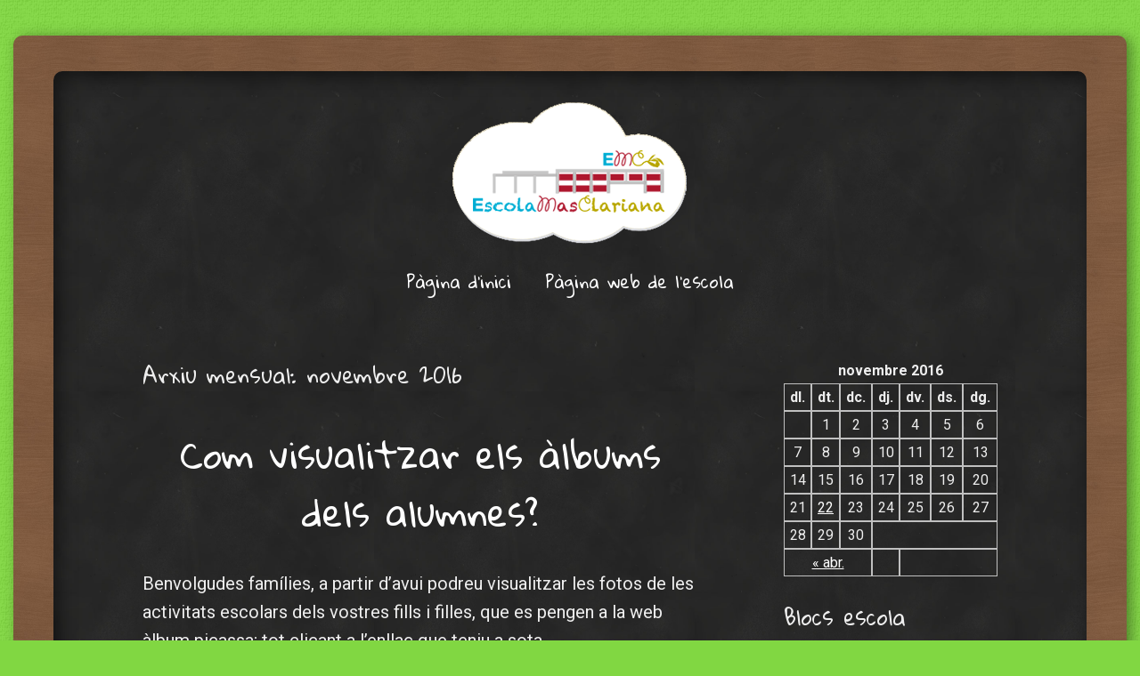

--- FILE ---
content_type: text/html; charset=UTF-8
request_url: https://blocs.xtec.cat/ceipmasclariana/2016/11/
body_size: 6152
content:
<!DOCTYPE html>
<html lang="ca">
<head>
<meta charset="UTF-8" />
<meta name="viewport" content="width=device-width" />
<title>novembre | 2016 | Escola Mas Clariana</title>
<link rel="profile" href="http://gmpg.org/xfn/11" />
<link rel="pingback" href="https://blocs.xtec.cat/ceipmasclariana/xmlrpc.php" />
<!--[if lt IE 9]>
<script src="https://blocs.xtec.cat/ceipmasclariana/wp-content/themes/classic-chalkboard/js/html5.js" type="text/javascript"></script>
<![endif]-->

<link rel='dns-prefetch' href='//fonts.googleapis.com' />
<link rel='dns-prefetch' href='//s.w.org' />
<link rel="alternate" type="application/rss+xml" title="Escola Mas Clariana &raquo; canal d&#039;informació" href="https://blocs.xtec.cat/ceipmasclariana/feed/" />
<link rel="alternate" type="application/rss+xml" title="Escola Mas Clariana &raquo; Canal dels comentaris" href="https://blocs.xtec.cat/ceipmasclariana/comments/feed/" />
		<script type="text/javascript">
			window._wpemojiSettings = {"baseUrl":"https:\/\/s.w.org\/images\/core\/emoji\/2.2.1\/72x72\/","ext":".png","svgUrl":"https:\/\/s.w.org\/images\/core\/emoji\/2.2.1\/svg\/","svgExt":".svg","source":{"concatemoji":"https:\/\/blocs.xtec.cat\/ceipmasclariana\/wp-includes\/js\/wp-emoji-release.min.js?ver=4.7.5"}};
			!function(a,b,c){function d(a){var b,c,d,e,f=String.fromCharCode;if(!k||!k.fillText)return!1;switch(k.clearRect(0,0,j.width,j.height),k.textBaseline="top",k.font="600 32px Arial",a){case"flag":return k.fillText(f(55356,56826,55356,56819),0,0),!(j.toDataURL().length<3e3)&&(k.clearRect(0,0,j.width,j.height),k.fillText(f(55356,57331,65039,8205,55356,57096),0,0),b=j.toDataURL(),k.clearRect(0,0,j.width,j.height),k.fillText(f(55356,57331,55356,57096),0,0),c=j.toDataURL(),b!==c);case"emoji4":return k.fillText(f(55357,56425,55356,57341,8205,55357,56507),0,0),d=j.toDataURL(),k.clearRect(0,0,j.width,j.height),k.fillText(f(55357,56425,55356,57341,55357,56507),0,0),e=j.toDataURL(),d!==e}return!1}function e(a){var c=b.createElement("script");c.src=a,c.defer=c.type="text/javascript",b.getElementsByTagName("head")[0].appendChild(c)}var f,g,h,i,j=b.createElement("canvas"),k=j.getContext&&j.getContext("2d");for(i=Array("flag","emoji4"),c.supports={everything:!0,everythingExceptFlag:!0},h=0;h<i.length;h++)c.supports[i[h]]=d(i[h]),c.supports.everything=c.supports.everything&&c.supports[i[h]],"flag"!==i[h]&&(c.supports.everythingExceptFlag=c.supports.everythingExceptFlag&&c.supports[i[h]]);c.supports.everythingExceptFlag=c.supports.everythingExceptFlag&&!c.supports.flag,c.DOMReady=!1,c.readyCallback=function(){c.DOMReady=!0},c.supports.everything||(g=function(){c.readyCallback()},b.addEventListener?(b.addEventListener("DOMContentLoaded",g,!1),a.addEventListener("load",g,!1)):(a.attachEvent("onload",g),b.attachEvent("onreadystatechange",function(){"complete"===b.readyState&&c.readyCallback()})),f=c.source||{},f.concatemoji?e(f.concatemoji):f.wpemoji&&f.twemoji&&(e(f.twemoji),e(f.wpemoji)))}(window,document,window._wpemojiSettings);
		</script>
		<style type="text/css">
img.wp-smiley,
img.emoji {
	display: inline !important;
	border: none !important;
	box-shadow: none !important;
	height: 1em !important;
	width: 1em !important;
	margin: 0 .07em !important;
	vertical-align: -0.1em !important;
	background: none !important;
	padding: 0 !important;
}
</style>
<link rel='stylesheet' id='common-functions-css'  href='https://blocs.xtec.cat/ceipmasclariana/wp-content/mu-plugins/common/styles/common-functions.css?ver=4.7.5' type='text/css' media='all' />
<link rel='stylesheet' id='xtec_common_styles-css'  href='https://blocs.xtec.cat/xtec-style.css?ver=4.7.5' type='text/css' media='all' />
<link rel='stylesheet' id='style-css'  href='https://blocs.xtec.cat/ceipmasclariana/wp-content/themes/classic-chalkboard/style.css?ver=4.7.5' type='text/css' media='all' />
<link rel='stylesheet' id='chalkboard-gloria-css'  href='https://fonts.googleapis.com/css?family=Gloria+Hallelujah&#038;ver=4.7.5' type='text/css' media='all' />
<link rel='stylesheet' id='chalkboard-roboto-css'  href='https://fonts.googleapis.com/css?family=Roboto:400italic,700italic,400,700&#038;subset=latin,latin-ext' type='text/css' media='all' />
<link rel='stylesheet' id='simcal-qtip-css'  href='https://blocs.xtec.cat/ceipmasclariana/wp-content/plugins/google-calendar-events/assets/css/vendor/jquery.qtip.min.css?ver=3.1.9' type='text/css' media='all' />
<link rel='stylesheet' id='simcal-default-calendar-grid-css'  href='https://blocs.xtec.cat/ceipmasclariana/wp-content/plugins/google-calendar-events/assets/css/default-calendar-grid.min.css?ver=3.1.9' type='text/css' media='all' />
<link rel='stylesheet' id='simcal-default-calendar-list-css'  href='https://blocs.xtec.cat/ceipmasclariana/wp-content/plugins/google-calendar-events/assets/css/default-calendar-list.min.css?ver=3.1.9' type='text/css' media='all' />
<script type='text/javascript' src='https://blocs.xtec.cat/ceipmasclariana/wp-includes/js/jquery/jquery.js?ver=1.12.4'></script>
<script type='text/javascript' src='https://blocs.xtec.cat/ceipmasclariana/wp-includes/js/jquery/jquery-migrate.min.js?ver=1.4.1'></script>
<link rel='https://api.w.org/' href='https://blocs.xtec.cat/ceipmasclariana/wp-json/' />
<link rel="EditURI" type="application/rsd+xml" title="RSD" href="https://blocs.xtec.cat/ceipmasclariana/xmlrpc.php?rsd" />
<link rel="wlwmanifest" type="application/wlwmanifest+xml" href="https://blocs.xtec.cat/ceipmasclariana/wp-includes/wlwmanifest.xml" /> 
<meta name="generator" content="WordPress 4.7.5" />
<meta name="DC.Subject" content="música,educacióinfantil,anglès,ciclemitjà,cicleinicial,psicomotricitat,educaciófísica,ciclesuperior"/>
<script> var xtec_link_player_url = "http://blocs.xtec.cat/ceipmasclariana/wp-content/plugins/xtec-link-player" </script><script src="http://blocs.xtec.cat/ceipmasclariana/wp-content/plugins/xtec-link-player/xtec-link-player.js" type="text/javascript"></script>
<meta name="DC.Title" content="Escola Mas Clariana"/>
<meta name="DC.Creator" content="ecasalta"/>
<meta name="DC.Subject" scheme="eo" content="Cambrils"/>
<meta name="DC.Language" content="ca"/>
		<style type="text/css">.recentcomments a{display:inline !important;padding:0 !important;margin:0 !important;}</style>
			<style type="text/css">
			.site-title,
		.site-description {
			position: absolute !important;
			clip: rect(1px 1px 1px 1px); /* IE6, IE7 */
			clip: rect(1px, 1px, 1px, 1px);
		}
		</style>
	<style type="text/css" id="custom-background-css">
body.custom-background { background-color: #81d742; background-image: url("https://blocs.xtec.cat/ceipmasclariana/wp-content/themes/classic-chalkboard/images/walltexture.png"); background-position: left top; background-size: auto; background-repeat: repeat; background-attachment: fixed; }
</style>
</head>

<body class="archive date custom-background group-blog sidebar-active">
<div class="wrapper">
	<div id="page" class="hfeed site">
				<header id="masthead" class="site-header" role="banner">
							<a href="https://blocs.xtec.cat/ceipmasclariana/" title="Escola Mas Clariana" rel="home">
					<img src="https://blocs.xtec.cat/ceipmasclariana/files/2014/06/cropped-logo_nuvol.png" width="283" height="169" alt="" />
				</a>
							<h1 class="site-title"><a href="https://blocs.xtec.cat/ceipmasclariana/" title="Escola Mas Clariana" rel="home">Escola Mas Clariana</a></h1>
				<h2 class="site-description">Cambrils</h2>

			<nav role="navigation" class="site-navigation main-navigation">
				<h1 class="assistive-text">Menu</h1>
				<div class="assistive-text skip-link"><a href="#content" title="Skip to content">Skip to content</a></div>

				<div class="menu"><ul>
<li ><a href="https://blocs.xtec.cat/ceipmasclariana/">Pàgina d'inici</a></li><li class="page_item page-item-26"><a href="https://blocs.xtec.cat/ceipmasclariana/paginaweb/">Pàgina web de l&#8217;escola</a></li>
</ul></div>
			</nav><!-- .site-navigation .main-navigation -->
		</header><!-- #masthead .site-header -->

		<div id="main" class="site-main">

		<section id="primary" class="content-area">
			<div id="content" class="site-content" role="main">

			
				<header class="page-header">
					<h1 class="page-title">
						Arxiu mensual: <span>novembre 2016</span>					</h1>
									</header><!-- .page-header -->

				
								
					
<article id="post-311" class="post-311 post type-post status-publish format-standard hentry category-general">
	<header class="entry-header">
		<h1 class="entry-title"><a href="https://blocs.xtec.cat/ceipmasclariana/2016/11/22/com-visualitzar-els-albums-dels-alumnes/" title="Permalink to Com visualitzar els àlbums dels alumnes?" rel="bookmark">Com visualitzar els àlbums dels alumnes?</a></h1>	</header><!-- .entry-header -->

		<div class="entry-content">
		<p>Benvolgudes famílies, a partir d&#8217;avui podreu visualitzar les fotos de les activitats escolars dels vostres fills i filles, que es pengen a la web àlbum picassa; tot clicant a l&#8217;enllaç que teniu a sota.</p>
<p><a href="https://photos.google.com/albums">https://photos.google.com/albums</a></p>
			</div><!-- .entry-content -->
	
	<footer class="entry-meta">
							Publicat a <a href="https://blocs.xtec.cat/ceipmasclariana/2016/11/22/com-visualitzar-els-albums-dels-alumnes/" title="13:43" rel="bookmark"><time class="entry-date" datetime="2016-11-22T13:43:15+00:00">22 novembre 2016</time></a><span class="byline"> per <span class="author vcard"><a class="url fn n" href="https://blocs.xtec.cat/ceipmasclariana/author/mroca252/" title="View all posts by mroca252" rel="author">mroca252</a></span></span>						<span class="cat-links">
				in <a href="https://blocs.xtec.cat/ceipmasclariana/category/general/" rel="tag">General</a>			</span>
			
					
				<span class="sep"> &bull; </span>
		<span class="comments-link"><a href="https://blocs.xtec.cat/ceipmasclariana/2016/11/22/com-visualitzar-els-albums-dels-alumnes/#respond">Leave a comment</a></span>
		
			</footer><!-- .entry-meta -->
</article><!-- #post-311 -->

				
				
			
			</div><!-- #content .site-content -->
		</section><!-- #primary .content-area -->

		<div id="secondary" class="widget-area" role="complementary">
						<aside id="calendar-3" class="widget widget_calendar"><div id="calendar_wrap" class="calendar_wrap"><table id="wp-calendar">
	<caption>novembre 2016</caption>
	<thead>
	<tr>
		<th scope="col" title="dilluns">dl.</th>
		<th scope="col" title="dimarts">dt.</th>
		<th scope="col" title="dimecres">dc.</th>
		<th scope="col" title="dijous">dj.</th>
		<th scope="col" title="divendres">dv.</th>
		<th scope="col" title="dissabte">ds.</th>
		<th scope="col" title="diumenge">dg.</th>
	</tr>
	</thead>

	<tfoot>
	<tr>
		<td colspan="3" id="prev"><a href="https://blocs.xtec.cat/ceipmasclariana/2016/04/">&laquo; abr.</a></td>
		<td class="pad">&nbsp;</td>
		<td colspan="3" id="next" class="pad">&nbsp;</td>
	</tr>
	</tfoot>

	<tbody>
	<tr>
		<td colspan="1" class="pad">&nbsp;</td><td>1</td><td>2</td><td>3</td><td>4</td><td>5</td><td>6</td>
	</tr>
	<tr>
		<td>7</td><td>8</td><td>9</td><td>10</td><td>11</td><td>12</td><td>13</td>
	</tr>
	<tr>
		<td>14</td><td>15</td><td>16</td><td>17</td><td>18</td><td>19</td><td>20</td>
	</tr>
	<tr>
		<td>21</td><td><a href="https://blocs.xtec.cat/ceipmasclariana/2016/11/22/" aria-label="Articles publicats el 22 de November de 2016">22</a></td><td>23</td><td>24</td><td>25</td><td>26</td><td>27</td>
	</tr>
	<tr>
		<td>28</td><td>29</td><td>30</td>
		<td class="pad" colspan="4">&nbsp;</td>
	</tr>
	</tbody>
	</table></div></aside><aside id="text-595780261" class="widget widget_text"><h1 class="widget-title">Blocs escola</h1>			<div class="textwidget">INFANTIL
<li><a href="http://blocs.xtec.cat/ceipmasclarianap3">Escola Mas Clariana P3</a></li>
<li><a href="http://blocs.xtec.cat/ceipmasclarianap4">Escola Mas Clariana P4</a></li>
<li><a href="http://blocs.xtec.cat/ceipmasclarianap5">Escola Mas Clariana P5</a></li>
PRIMÀRIA 
<li><a href="http://blocs.xtec.cat/ceipmasclariana1r">Escola Mas Clariana Cicle Inicial.</a></li>
<li><a href="http://blocs.xtec.cat/ceipmasclariana3r">Escola Mas Clariana Cicle Mitjà</a></li>
<li><a href="http://blocs.xtec.cat/ceipmasclariana5e">Escola Mas Clariana Cicle Superior.</a></li>
ESPECIALITATS 
<li><a href="http://blocs.xtec.cat/masclarianaangles/">Anglès</a></li>
<li><a href="http://blocs.xtec.cat/ceipmasclarianamusica">Música</a></li>
<li><a href="http://blocs.xtec.cat/ceipmasclarianaeducaciofisica">Educació Física</a></li>
<li><a href="http://blocs.xtec.cat/ceipmasclarianaatencioaladiversitat">Atenció a la diversitat</a></li>
ALTRES
<li><a href="http://blocs.xtec.cat/ceipmasclarianabiblioteca">Biblioteca</a></li>
<li><a href="http://blocs.xtec.cat/cienciaihort/">El nostre hort ecològic</a></li></div>
		</aside><aside id="recent-comments-3" class="widget widget_recent_comments"><h1 class="widget-title">Comentaris recents</h1><ul id="recentcomments"></ul></aside><aside id="search-3" class="widget widget_search"><h1 class="widget-title">Cerca al bloc</h1>	<form method="get" id="searchform" action="https://blocs.xtec.cat/ceipmasclariana/" role="search">
		<label for="s" class="assistive-text">Cerca</label>
		<input type="text" class="field" name="s" value="" id="s" placeholder="Cerca &hellip;" />
		<input type="submit" class="submit" name="submit" id="searchsubmit" value="Cerca" />
	</form>
</aside><aside id="categories-2" class="widget widget_categories"><h1 class="widget-title">Categories</h1><label class="screen-reader-text" for="cat">Categories</label><select  name='cat' id='cat' class='postform' >
	<option value='-1'>Selecciona la categoria</option>
	<option class="level-0" value="129">EDUCACIÓ INFANTIL</option>
	<option class="level-0" value="421">ENGLISH</option>
	<option class="level-0" value="41">General</option>
	<option class="level-0" value="7219">TERCER CICLE</option>
</select>

<script type='text/javascript'>
/* <![CDATA[ */
(function() {
	var dropdown = document.getElementById( "cat" );
	function onCatChange() {
		if ( dropdown.options[ dropdown.selectedIndex ].value > 0 ) {
			location.href = "https://blocs.xtec.cat/ceipmasclariana/?cat=" + dropdown.options[ dropdown.selectedIndex ].value;
		}
	}
	dropdown.onchange = onCatChange;
})();
/* ]]> */
</script>

</aside>		</div>

		
		</div><!-- #main .site-main -->


		<footer id="colophon" class="site-footer" role="contentinfo">
			<div class="site-info">
								<a href="http://wordpress.org/" title="A Semantic Personal Publishing Platform">Fet amb WordPress</a>
			</div><!-- .site-info -->

			<div class="author-credit">


Classic Chalkboard Theme by Edward R. Jenkins			
</div>
		</footer><!-- #colophon .site-footer -->
	</div><!-- #page .hfeed .site -->
</div><!-- .wrapper -->

<script type='text/javascript' src='https://blocs.xtec.cat/ceipmasclariana/wp-content/themes/classic-chalkboard/js/small-menu.js?ver=20120206'></script>
<script type='text/javascript' src='https://blocs.xtec.cat/ceipmasclariana/wp-content/plugins/google-calendar-events/assets/js/vendor/jquery.qtip.min.js?ver=3.1.9'></script>
<script type='text/javascript' src='https://blocs.xtec.cat/ceipmasclariana/wp-content/plugins/google-calendar-events/assets/js/vendor/moment.min.js?ver=3.1.9'></script>
<script type='text/javascript' src='https://blocs.xtec.cat/ceipmasclariana/wp-content/plugins/google-calendar-events/assets/js/vendor/moment-timezone-with-data.min.js?ver=3.1.9'></script>
<script type='text/javascript'>
/* <![CDATA[ */
var simcal_default_calendar = {"ajax_url":"\/ceipmasclariana\/wp-admin\/admin-ajax.php","nonce":"f33ff76dd9","locale":"ca","text_dir":"ltr","months":{"full":["gener","febrer","mar\u00e7","abril","maig","juny","juliol","agost","setembre","octubre","novembre","desembre"],"short":["gen.","febr.","mar\u00e7","abr.","maig","juny","jul.","ag.","set.","oct.","nov.","des."]},"days":{"full":["diumenge","dilluns","dimarts","dimecres","dijous","divendres","dissabte"],"short":["dg.","dl.","dt.","dc.","dj.","dv.","ds."]},"meridiem":{"AM":"AM","am":"am","PM":"PM","pm":"pm"}};
var simcal_default_calendar = {"ajax_url":"\/ceipmasclariana\/wp-admin\/admin-ajax.php","nonce":"f33ff76dd9","locale":"ca","text_dir":"ltr","months":{"full":["gener","febrer","mar\u00e7","abril","maig","juny","juliol","agost","setembre","octubre","novembre","desembre"],"short":["gen.","febr.","mar\u00e7","abr.","maig","juny","jul.","ag.","set.","oct.","nov.","des."]},"days":{"full":["diumenge","dilluns","dimarts","dimecres","dijous","divendres","dissabte"],"short":["dg.","dl.","dt.","dc.","dj.","dv.","ds."]},"meridiem":{"AM":"AM","am":"am","PM":"PM","pm":"pm"}};
/* ]]> */
</script>
<script type='text/javascript' src='https://blocs.xtec.cat/ceipmasclariana/wp-content/plugins/google-calendar-events/assets/js/default-calendar.min.js?ver=3.1.9'></script>
<script type='text/javascript' src='https://blocs.xtec.cat/ceipmasclariana/wp-content/plugins/google-calendar-events/assets/js/vendor/imagesloaded.pkgd.min.js?ver=3.1.9'></script>
<script type='text/javascript' src='https://blocs.xtec.cat/ceipmasclariana/wp-includes/js/wp-embed.min.js?ver=4.7.5'></script>

</body>
</html>

--- FILE ---
content_type: text/css
request_url: https://blocs.xtec.cat/ceipmasclariana/wp-content/themes/classic-chalkboard/style.css?ver=4.7.5
body_size: 8434
content:
/*
Theme Name: Classic Chalkboard
Theme URI: http://wordpress.org/extend/themes/classic-chalkboard
Author: Edward R. Jenkins
Author URI: http://www.edwardrjenkins.com
Description: A whimsical theme emulating a classic school chalkboard, complete with a bottom-resting eraser and chalk.
Version: 2.6
License: GNU General Public License
License URI: license.txt
Tags: dark, black, white, yellow, right-sidebar, one-column, two-columns, fixed-width, custom-menu, custom-background, custom-colors, custom-header, flexible-header, full-width-template, post-formats, rtl-language-support, sticky-post, translation-ready

This theme, like WordPress, is licensed under the GPL.
Use it to make something cool, have fun, and share what you've learned with others.

Resetting and rebuilding styles have been helped along thanks to the fine work of
Eric Meyer http://meyerweb.com/eric/tools/css/reset/index.html
along with Nicolas Gallagher and Jonathan Neal http://necolas.github.com/normalize.css/
and Blueprint http://www.blueprintcss.org/
*/


/* =Reset
-------------------------------------------------------------- */

html, body, div, span, applet, object, iframe,
h1, h2, h3, h4, h5, h6, p, blockquote, pre,
a, abbr, acronym, address, big, cite, code,
del, dfn, em, font, ins, kbd, q, s, samp,
small, strike, strong, sub, sup, tt, var,
dl, dt, dd, ol, ul, li,
fieldset, form, label, legend,
table, caption, tbody, tfoot, thead, tr, th, td {
	border: 0;
	font-family: inherit;
	font-size: 100%;
	font-style: inherit;
	font-weight: inherit;
	margin: 0;
	outline: 0;
	padding: 0;
	vertical-align: baseline;
}
html {
	font-size: 62.5%; /* Corrects text resizing oddly in IE6/7 when body font-size is set using em units http://clagnut.com/blog/348/#c790 */
	overflow-y: scroll; /* Keeps page centred in all browsers regardless of content height */
	-webkit-text-size-adjust: 100%; /* Prevents iOS text size adjust after orientation change, without disabling user zoom */
	-ms-text-size-adjust: 100%; /* www.456bereastreet.com/archive/201012/controlling_text_size_in_safari_for_ios_without_disabling_user_zoom/ */
}
body {
	background: #fff;
}
article,
aside,
details,
figcaption,
figure,
footer,
header,
hgroup,
nav,
section {
	display: block;
}
ol, ul {
	list-style: none;
}
table { /* tables still need 'cellspacing="0"' in the markup */
	border-collapse: separate;
	border-spacing: 0;
}
caption, th, td {
	font-weight: normal;
	text-align: left;
}
blockquote:before, blockquote:after,
q:before, q:after {
	content: "";
}
blockquote, q {
	quotes: "" "";
}
a:focus {
	outline: thin dotted;
}
a:hover,
a:active { /* Improves readability when focused and also mouse hovered in all browsers people.opera.com/patrickl/experiments/keyboard/test */
	outline: 0;
}
a img {
	border: 0;
}


/* =Global
----------------------------------------------- */

body,
button,
input,
select,
textarea {
	font-family: 'Roboto', Arial, Helvetica, sans-serif;
	font-size: 20px;
	font-size: 2.0rem;
	line-height: 1.6;
}
body.sidebar-active {
	font-size: 20px;
	font-size: 2.0rem;
}
body {
	background: #f1eedc;
	color: #eee;
}

/* Headings */
h1,h2,h3,h4,h5,h6 {
	clear: both;
	font-family: 'Gloria Hallelujah', Arial, Helvetica, sans-serif;
	margin: 1.3em 0 .3em;
}
h1 {
	font-size: 48px;
	font-size: 4.8rem;
	margin: 0 0 .3em;
}
h2 {
	font-size: 42px;
	font-size: 4.2rem;
}
h3 {
	font-size: 36px;
	font-size: 3.6rem;
}
h4 {
	font-size: 24px;
	font-size: 2.4rem;
}
h5 {
	font-size: 20px;
	font-size: 2.0rem;
}
h6 {
	font-size: 18px;
	font-size: 1.8rem;
}
hr {
	background-color: #ccc;
	border: 0;
	height: 1px;
	margin-bottom: 1.6em;
}

/* Text elements */
p {
	margin-bottom: 1.6em;
}
ul, ol {
	margin: 0 0 1.6em 3em;
}
ul {
	list-style: disc;
}
ol {
	list-style: decimal;
}
ul ul, ol ol, ul ol, ol ul {
	margin-bottom: 0;
	margin-left: 1.6em;
}
dt {
	font-weight: bold;
}
dd {
	margin: 0 1.6em 1.6em;
}
b, strong {
	font-weight: bold;
}
dfn, cite, em, i {
	font-style: italic;
}
blockquote {
	border-left: 5px solid #f5f5f5;
	font-style: italic;
	margin: 0 1.6em;
	padding: 0 0 0 1.6em;
}
address {
	font-style: italic;
	margin: 0 0 1.6em;
}
pre {
	background: rgba(255,255,255,.2);
	font-family: "Courier 10 Pitch", Courier, monospace;
	font-size: 18px;
	font-size: 1.8rem;
	line-height: 1.6;
	margin-bottom: 1.6em;
	padding: 1em 1.6em;
	overflow: auto;
	max-width: 100%;
}
code, kbd, tt, var {
	font: 18px Monaco, Consolas, "Andale Mono", "DejaVu Sans Mono", monospace;
}
abbr, acronym {
	border-bottom: 1px dotted #666;
	cursor: help;
}
mark, ins {
	background: #fff9c0;
	color: #333;
	text-decoration: none;
}
sup,
sub {
	font-size: 75%;
	height: 0;
	line-height: 0;
	position: relative;
	vertical-align: baseline;
}
sup {
	bottom: 1ex;
}
sub {
	top: .5ex;
}
small {
	font-size: 75%;
}
big {
	font-size: 125%;
}
figure {
	margin: 0;
}
table {
	margin: 0 0 1.6em;
	width: 100%;
}
td {
	padding: 5px 7px;
}
tr.alternate {
	background: rgba(255,255,255,.1);
}
th {
	border-bottom: 5px solid #f5f5f5;
	font-weight: bold;
	padding: 5px 7px;
}
button,
input,
select,
textarea {
	font-size: 100%; /* Corrects font size not being inherited in all browsers */
	margin: 0; /* Addresses margins set differently in IE6/7, F3/4, S5, Chrome */
	vertical-align: baseline; /* Improves appearance and consistency in all browsers */
	*vertical-align: middle; /* Improves appearance and consistency in all browsers */
}
button,
input {
	line-height: normal; /* Addresses FF3/4 setting line-height using !important in the UA stylesheet */
	*overflow: visible;  /* Corrects inner spacing displayed oddly in IE6/7 */
}
button,
html input[type="button"],
input[type="reset"],
input[type="submit"] {
	border: 1px solid #ccc;
	border-color: #ccc #ccc #bbb #ccc;
	border-radius: 3px;
	background: #e6e6e6;
	-webkit-box-shadow: inset 0 1px 0 rgba(255,255,255,0.5), inset 0 15px 17px rgba(255,255,255,0.5), inset 0 -5px 12px rgba(0,0,0,0.05);
	-moz-box-shadow: inset 0 1px 0 rgba(255,255,255,0.5), inset 0 15px 17px rgba(255,255,255,0.5), inset 0 -5px 12px rgba(0,0,0,0.05);
	box-shadow: inset 0 1px 0 rgba(255,255,255,0.5), inset 0 15px 17px rgba(255,255,255,0.5), inset 0 -5px 12px rgba(0,0,0,0.05);
	color: rgba(0,0,0,.8);
	cursor: pointer; /* Improves usability and consistency of cursor style between image-type 'input' and others */
	-webkit-appearance: button; /* Corrects inability to style clickable 'input' types in iOS */
	font-size: 12px;
	font-size: 1.4rem;
	line-height: 1;
	padding: .7em 1.6em .6em;
	text-shadow: 0 1px 0 rgba(255,255,255,.8);
}
button:hover,
html input[type="button"]:hover,
input[type="reset"]:hover,
input[type="submit"]:hover {
	border-color: #ccc #bbb #aaa #bbb;
	-webkit-box-shadow: inset 0 1px 0 rgba(255,255,255,0.8), inset 0 15px 17px rgba(255,255,255,0.8), inset 0 -5px 12px rgba(0,0,0,0.02);
	-moz-box-shadow: inset 0 1px 0 rgba(255,255,255,0.8), inset 0 15px 17px rgba(255,255,255,0.8), inset 0 -5px 12px rgba(0,0,0,0.02);
	box-shadow: inset 0 1px 0 rgba(255,255,255,0.8), inset 0 15px 17px rgba(255,255,255,0.8), inset 0 -5px 12px rgba(0,0,0,0.02);
}
button:focus,
html input[type="button"]:focus,
input[type="reset"]:focus,
input[type="submit"]:focus,
button:active,
html input[type="button"]:active,
input[type="reset"]:active,
input[type="submit"]:active {
	border-color: #aaa #bbb #bbb #bbb;
	-webkit-box-shadow: inset 0 -1px 0 rgba(255,255,255,0.5), inset 0 2px 5px rgba(0,0,0,0.15);
	-moz-box-shadow: inset 0 -1px 0 rgba(255,255,255,0.5), inset 0 2px 5px rgba(0,0,0,0.15);
	box-shadow: inset 0 -1px 0 rgba(255,255,255,0.5), inset 0 2px 5px rgba(0,0,0,0.15);
}
input[type="checkbox"],
input[type="radio"] {
	box-sizing: border-box; /* Addresses box sizing set to content-box in IE8/9 */
	padding: 0; /* Addresses excess padding in IE8/9 */
}
input[type="search"] {
	-webkit-appearance: textfield; /* Addresses appearance set to searchfield in S5, Chrome */
	-moz-box-sizing: content-box;
	-webkit-box-sizing: content-box; /* Addresses box sizing set to border-box in S5, Chrome (include -moz to future-proof) */
	box-sizing: content-box;
}
input[type="search"]::-webkit-search-decoration { /* Corrects inner padding displayed oddly in S5, Chrome on OSX */
	-webkit-appearance: none;
}
button::-moz-focus-inner,
input::-moz-focus-inner { /* Corrects inner padding and border displayed oddly in FF3/4 www.sitepen.com/blog/2008/05/14/the-devils-in-the-details-fixing-dojos-toolbar-buttons/ */
	border: 0;
	padding: 0;
}
input[type=text],
input[type=email],
input[type=password],
textarea {
	color: #666;
	border: 1px solid #ccc;
	border-radius: 3px;
}
input[type=text]:focus,
input[type=email]:focus,
input[type=password]:focus,
textarea:focus {
	color: #111;
}
input[type=text],
input[type=email],
input[type=password] {
	padding: 5px;
	position: relative;
		top: 3px;
}
textarea {
	overflow: auto; /* Removes default vertical scrollbar in IE6/7/8/9 */
	padding-left: 3px;
	vertical-align: top; /* Improves readability and alignment in all browsers */
	width: 98%;
}

/* Links */
a {
	color: #fff;
}
a:visited {
	color: #fff;
}
a:hover,
a:focus,
a:active {
	color: #fff;
}

/* Alignment */
.alignleft {
	display: inline;
	float: left;
	margin-right: 1.6em;
	margin-top: .8em;
	margin-bottom: .8em;
}
.alignright {
	display: inline;
	float: right;
	margin-left: 1.6em;
	margin-top: .8em;
	margin-bottom: .8em;
}
.aligncenter {
	clear: both;
	display: block;
	margin: .8em auto;
}

/* Text meant only for screen readers */
.assistive-text {
	clip: rect(1px 1px 1px 1px); /* IE6, IE7 */
	clip: rect(1px, 1px, 1px, 1px);
	position: absolute !important;
}


/* =Layout
----------------------------------------------- */

#page {
	background: #000 url('images/chalk2.jpg') repeat;
	background-size: 360px auto;
	border-radius: 10px;
	display: block;
	box-shadow: 5px 5px 20px rgba(0,0,0,.5) inset;
	margin: 0 auto;
	padding: 15px 100px 5px;
	max-width: 960px;
	z-index: 10;
}
.wrapper {
	background: #855e42 url('images/woodtexture.jpg');
	background-size: 225px auto;
	border-radius: 10px;
	box-shadow: 5px 2px 15px rgba(0,0,0,.4);
	display: block;
	margin: 40px auto;
	max-width: 1170px;
	padding: 40px;
}
#main:before,
#main:after {
	content: "";
	display: table;
}
#main:after {
	clear: both;
}
#primary {
	float: none;
	margin: 0;
}
.sidebar-active #primary {
	float: left;
	margin: 0 -25% 0 0;
	width: 100%;
}
#content,
body.page-template-nosidebar-page-php #content,
body.single-attachment #content {
	margin: 0;
}
.sidebar-active #content {
	margin: 0 35% 0 0;
}
#secondary { /* Sidebar 1 */
	float: right;
	overflow: hidden;
	width: 25%;
}
#tertiary { /* Footer sidebars */
	clear: both;
}
.site-footer {
	clear: both;
	width: 100%;
}
#colophon {
	background: url('images/boardbottom-new.png') no-repeat center bottom;
	background-size: 100%;
	clear: both;
	display: block;
	font-family: 'Gloria Hallelujah', Arial, Helvetica, sans-serif;
	font-size: 16px;
	font-size: 1.6rem;
	margin: 50px auto -8px;
	max-width: 800px;
	text-align: center;
	width: 100%;
	min-height: 126px;
}


/* =Header
----------------------------------------------- */

#masthead {
	font-family: 'Gloria Hallelujah', Arial, Helvetica, sans-serif;
	margin: 0 0 3.2em;
}
#masthead:before,
#masthead:after {
	content: "";
	display: table;
}
#masthead:after {
	clear: both;
}
#masthead img {
	display: block;
	margin: 15px auto;
}
.site-title {
	font-size: 250%;
	font-weight: bold;
	line-height: 1.25;
	margin: .67em 0 5px;
	text-align: center;
	text-decoration: none;
	text-transform: uppercase;
}
.site-title a {
	color: #fff;
	text-decoration: none;
}
.site-description {
	font-size: 24px;
	font-size: 2.4rem;
	font-weight: normal;
	margin: 0 0 1.6em;
	text-align: center;
}


/* =Menu
----------------------------------------------- */

.main-navigation {
	clear: both;
	display: block;
	float: left;
	text-align: center;
	width: 100%;
}
.main-navigation ul {
	list-style: none;
	margin: 0;
	padding-left: 0;
}
.main-navigation li {
	display: inline;
	position: relative;
}
.main-navigation a {
	display: inline-block;
	font-size: 19px;
	font-size: 1.9rem;
	line-height: 2em;
	padding: 3px 1em;
	text-align: center;
	text-decoration: none;
}
.main-navigation ul ul {
	background: url('images/chalk.png');
	border: 5px solid #f5f5f5;
	border-radius: 5px;
	-moz-box-shadow: 0 3px 3px rgba(0,0,0,0.2);
	-webkit-box-shadow: 0 3px 3px rgba(0,0,0,0.2);
	box-shadow: 0 3px 3px rgba(0,0,0,0.2);
	display: none;
	float: left;
	position: absolute;
		top: 1.6em;
		left: 0;
	z-index: 99999;
}
.main-navigation ul ul ul {
	left: 100%;
	top: -6px;
}
.main-navigation ul ul a {
	line-height: 1.5;
	text-align: left;
	width: 170px;
}
.main-navigation ul ul li {
}
.main-navigation li:hover > a {
	opacity: .8;
}
.main-navigation ul ul :hover > a {
}
.main-navigation ul ul a:hover {
}
.main-navigation ul li:hover > ul {
	display: block;
}
.main-navigation li.current_page_item a,
.main-navigation li.current-menu-item a {
	text-decoration: underline;
}

/* Small menu */
.menu-toggle {
	border: 5px solid #fff;
	border-radius: 10px;
	cursor: pointer;
	display: block;
	font-family: "Gloria Hallelujah", Arial, Helvetica, sans-serif;
	font-size: 20px;
	font-size: 2.0rem;
	margin: 0 auto;
	text-align: center;
	width: 125px;
}
.main-small-navigation .menu {
	display: none;
}


/* =Content
----------------------------------------------- */

.sticky.hentry {
	border: 1px solid #f5f5f5;
	border-radius: 15px;
	margin: 0 0 1.6em;
	padding: 30px;
}
.sticky.hentry:after,
.archive .hentry:last-of-type:after,
.search .hentry:last-of-type:after {
	display: none;
}
.hentry {
	margin: 0;
}
.hentry:after,
#tertiary:before {
	background: url('images/postseparator2.png') no-repeat center bottom;
	background-size: 335px auto;
	clear: both;
	content: "";
	display: block;
	margin: 0 0 1.6em;
	width: 100%;
	height: 85px;
}
.entry-title {
	font-size: 41px;
	font-size: 4.1rem;
	text-align: center;
}
.entry-title a {
	text-decoration: none;
}
.entry-content {
	font-family: "Roboto", Arial, Helvetica, sans-serif;
	overflow: hidden;
}
.entry-meta {
	clear: both;
	color: rgba(255,255,255,.9);
	font-family: 'Gloria Hallelujah', Arial, Helvetica, sans-serif;
	font-size: 18px;
	font-size: 1.8rem;
	font-style: italic;
	text-align: center;
}
.entry-meta a {
	color: rgba(255,255,255,.9);
}
.byline {
	display: none;
}
.single .byline,
.group-blog .byline {
	display: inline;
}
.entry-content,
.entry-summary {
	margin: 1.6em 0 0;
}
.page-links {
	clear: both;
	margin: 0 0 1.6em;
}
.page-title {
	font-size: 24px;
	font-size: 2.4rem;
	margin: 0 0 1.6em;
}
.single-attachment .attachment img {
	display: block;
	margin: 0 auto;
}
.single-attachment .entry-caption {
	text-align: center;
}
.edit-link {
	clear: both;
	display: block;
}


/* =Post Formats
----------------------------------------------- */

.format-link .entry-title {
	display: none;
}


/* =Media
----------------------------------------------- */

.site-header img,
.entry-content img,
.comment-content img,
.widget img {
	max-width: 100%; /* Fluid images for posts, comments, and widgets */
}
.site-header img,
.entry-content img,
.comment-content img[height],
img[class*="align"],
img[class*="wp-image-"],
.widget img {
	height: auto; /* Make sure images with WordPress-added height and width attributes are scaled correctly */
}
.site-header img,
.entry-content img,
img.size-full {
	max-width: 100%;
}
.entry-content img.wp-smiley,
.comment-content img.wp-smiley {
	border: none;
	margin-bottom: 0;
	margin-top: 0;
	padding: 0;
}
.wp-caption {
	border: 1px solid #ccc;
	margin-bottom: 1.6em;
	max-width: 100%;
}
.wp-caption img[class*="wp-image-"] {
	display: block;
	margin: 1.2% auto 0;
	max-width: 97%;
}
.widget .wp-caption {
	max-width: 99%;
}
.wp-caption-text {
	font-family: "Gloria Hallelujah", Arial, Helvetica, sans-serif;
	font-size: 18px;
	font-size: 1.8rem;
	text-align: center;
}
.wp-caption .wp-caption-text {
	margin: 0.8075em 0;
}
.site-content .gallery {
	margin-bottom: 1.6em !important;
}
.gallery-caption {
}
.site-content .gallery a img {
	border: none;
	height: auto;
	max-width: 90%;
}
.site-content .gallery dd {
	margin: 0;
}
.site-content .gallery-columns-4 .gallery-item {
}
.site-content .gallery-columns-4 .gallery-item img {
}

/* Make sure embeds and iframes fit their containers */
embed,
iframe,
object {
	max-width: 100%;
}


/* =Navigation
----------------------------------------------- */

#nav-above {
	display: none;
}
.site-content .site-navigation {
	margin: 1.6em 0;
	overflow: hidden;
}
.site-content .site-navigation a {
	font-family: "Gloria Hallelujah", Arial, Helvetica, sans-serif;
	text-decoration: none;
}
.site-content .nav-previous {
	float: left;
	width: 50%;
}
.site-content .nav-next,
.next-image {
	float: right;
	text-align: right;
	width: 50%;
}

/* =Comments
----------------------------------------------- */

.comment-content {
	font-size: 16px;
	font-size: 1.6rem;
}
.comment-content a {
	word-wrap: break-word;
}
.bypostauthor {
}
.form-allowed-tags,
.form-allowed-tags code {
	font-size: 14px;
	font-size: 1.4rem;
}
h2.comments-title {
	font-size: 36px;
	font-size: 3.6rem;
}
#commentform .required {
	display: inline-block;
	margin-left: -5px;
	color: #c4513f;
	font-weight: bold;
}
h2.comments-title {
	margin: .8em 0;
	padding: 0 20px;
	text-align: center;
}
h3#comments {
	padding: 0 20px;
}
li.comment {
	min-height: 100px;
}
li.comment,
li.pingback,
li.trackback {
	padding: 15px 10px;
	clear: both;
}
ol.commentlist,
ul.commentlist {
	list-style: none;
	margin: 0;
	padding: 0;
}
ol.commentlist li.alt,
ul.commentlist li.alt {
	background-color: rgba(255,255,255,.1);
}
ol.commentlist ul.children,
ul.commentlist ul.children {
	list-style: none;
	margin: 10px 0 0 0;
}
ol.commentlist ul.children li,
ul.commentlist ul.children li {
	list-style: none;
	border-bottom: 0 none;
}
ul.commentlist > li.comment > ul.children,
ol.commentlist > li.comment > ul.children {
	padding-left: 100px;
}
ul.children {
	padding: 0;
}
ul.children .comment-author {
	float: none;
	width: auto;
	border-right: 0 none;
	margin: 0;
	min-height: 0;
	clear: left;
}
ul.children .comment-author cite.fn {
	font-weight: bold;
	width: auto;
	float: none;
}
ul.children .comment-content,
ul.children .comment-content .comment-meta,
ul.children .reply {
	padding-left: 0;
}
.avatar {
	float: left;
	margin-right: 10px;
}
.comment-content,
.comment-content .comment-meta,
.reply {
	padding-left: 220px;
}
.comment-author {
	width: 200px;
	float: left;
	margin-right: 20px;
	min-height: 100px;
}
.comment-author cite.fn {
	display: block;
	float: left;
	font-family: "Gloria Hallelujah", Arial, Helvetica, sans-serif;
	font-weight: bold;
	width: 140px;
	word-wrap: break-word;
}
ul.children .comment-author cite.fn {
	font-family: Arial, Helvetica, sans-serif;
	font-size: 18px;
	font-size: 1.8rem;
	font-style: normal;
}
.comment-form-comment label {
	display: block;
	width: 85px;
	float: left;
	font-weight: bold;
}
.commentmetadata a {
	color: #aaa;
	font-size: 14px;
	font-size: 1.4rem;
	margin-bottom: 5px;
	text-decoration: none;
	text-transform: uppercase;
}
.nocomments {
	font-family: "Gloria Hallelujah", Arial, Helvetica, sans-serif;
	margin-bottom: 0;
	text-align: center;
}
.says {
	display: none;
}
#reply-title small {
	float: right;
}
#reply-title a {
	text-decoration: none;
}
.comment-reply-link {
	color: #aaa;
	font-size: 14px;
	font-size: 1.4rem;
	text-decoration: none;
}


/* =Widgets
----------------------------------------------- */

#tertiary:before,
#tertiary:after {
	content: "";
	display: table;
}
#tertiary:after {
	clear: both;
}
.widget-left,
.widget-middle,
.widget-right {
	float: left;
	margin-right: 5%;
	overflow: hidden;
	width: 30%;
}
.widget-right {
	margin-right: 0;
}
.widget {
	font-family: "Roboto", Arial, Helvetica, sans-serif;
	font-size: 16px;
	font-size: 1.6rem;
	margin: 0 0 1.6em;
}
.widget-title {
	font-family: "Gloria Hallelujah", Arial, Helvetica, sans-serif;
	font-size: 24px;
	font-size: 2.4rem;
}

/* Make sure select elements fit in widgets */
.widget select {
	max-width: 100%;
}

/* Search widget */
#searchsubmit {
	display: none;
}

/* Calendar widget */
#wp-calendar td,
#wp-calendar th,
#wp-calendar caption {
	padding: 2px;
	text-align: center;
}
#wp-calendar caption {
	font-weight: bold;
}

/* WordPress.com Widgets */

/* Flickr */
#flickr_badge_wrapper {
	background: transparent !important;
	border: 0 none !important;
}
#flickr_badge_uber_wrapper,
#flickr_badge_uber_wrapper td,
#flickr_badge_uber_wrapper tr:hover td {
	background: transparent;
	margin: 0 auto;
}
#flickr_badge_uber_wrapper a:hover,
#flickr_badge_uber_wrapper a:link,
#flickr_badge_uber_wrapper a:active,
#flickr_badge_uber_wrapper a:visited {
	color: #fff !important;
}
.widget_recent_comments td {
	padding: .8em 5px 1em 5px;
	vertical-align: top;
}
.widget_authors ul,
.widget_author_grid ul {
	list-style: none;
	margin: 0;
	padding: 0;
}
.widget_authors img {
	vertical-align: middle;
}
.widget_authors li {
	margin-bottom: .8em;
}

/* =Infinite Scroll
----------------------------------------------- */

/* Globally hidden elements when Infinite Scroll is supported and in use. */
.infinite-scroll #nav-above, /* Older / Newer Posts Navigation (always hidden) */
.infinite-scroll #nav-below,
.infinite-scroll.neverending #colophon { /* Theme Footer (when set to scrolling) */
	display: none;
}
.infinite-scroll #infinite-footer .container {
	background: url('images/chalk2.jpg');
	color: #fff;
}
#infinite-footer .blog-info a,
#infinite-footer .blog-credits a {
	color: #fff;
}

/* When Infinite Scroll has reached its end we need to re-display elements that were hidden (via .neverending) before */
.infinity-end.neverending #colophon {
	display: block;
}

#infinite-handle span {
	border: 5px solid #fff;
	border-radius: 10px;
	display: block;
	font-family: "Gloria Hallelujah", Arial, Helvetica, sans-serif;
	font-size: 20px;
	font-size: 2.0rem;
	margin: 0 auto 5px;
	text-align: center;
	width: 125px;
}
.infinite-loader {
	color: #fff;
	margin: 10px auto 32px;
	width: 28px;
}


/* =Retina Media Queries
----------------------------------------------- */

@media only screen and (-webkit-min-device-pixel-ratio: 2),
       only screen and (-moz-min-device-pixel-ratio: 2),
       only screen and (-o-min-device-pixel-ratio: 2/1),
       only screen and (min-device-pixel-ratio: 2) {

	#colophon {
		background: url('images/boardbottom-new-2x.png') no-repeat center bottom;
		background-size: 100%;
	}
}


/* =Responsive Media Queries
----------------------------------------------- */

@media only screen and ( max-width: 900px ) {
	.widget-left,
	.widget-middle,
	.widget-right,
	#secondary {
		clear: both;
		float: none;
		margin: 0;
		width: 100%;
	}
	.sidebar-active #content {
		margin: 0;
	}
}
@media only screen and ( max-width: 800px ) {
	body {
		font-size: 18px;
		font-size: 1.8rem;
	}
	.wrapper {
		padding: 20px;
	}
	#page {
		padding: 30px 30px 0;
	}
	.entry-title {
		font-size: 28px;
		font-size: 2.8rem;
	}
	.site-title {
		font-size: 36px;
		font-size: 3.6rem;
	}
	#colophon,
	.entry-meta,
	.entry-content {
		font-size: 14px;
		font-size: 1.4rem;
	}
	#colophon {
		max-width: 100%;
	}
	.comment-author {
		width: auto;
		clear: both;
		float: none;
		min-height: auto;
	}
	.comment-author cite.fn {
		width: auto;
	}
	.comment-content,
	.comment-content .comment-meta,
	.reply {
		padding-left: 0;
	}
	.commentmetadata {
		clear: both;
		width: auto;
	}
	ul.commentlist > li.comment > ul.children,
	ol.commentlist > li.comment > ul.children {
		padding-left: 50px;
	}
}

/* XTEC ************ AFEGIT - Custom style to google calendar */
/* 2017.02.09 @xaviernietosanchez */
.simcal-week-day{
	background-color: transparent !important;
}

.simcal-event-details{
	color: #666666 !important;
}

.simcal-event-details a{
	color: #1E73BE !important;
}

.simcal-events-dots b{
	color: #ffffff !important;
}

.widget-area .simcal-week-day{
	white-space: nowrap !important;
	font-size: 0.8em;
}
/* *********** FI */
